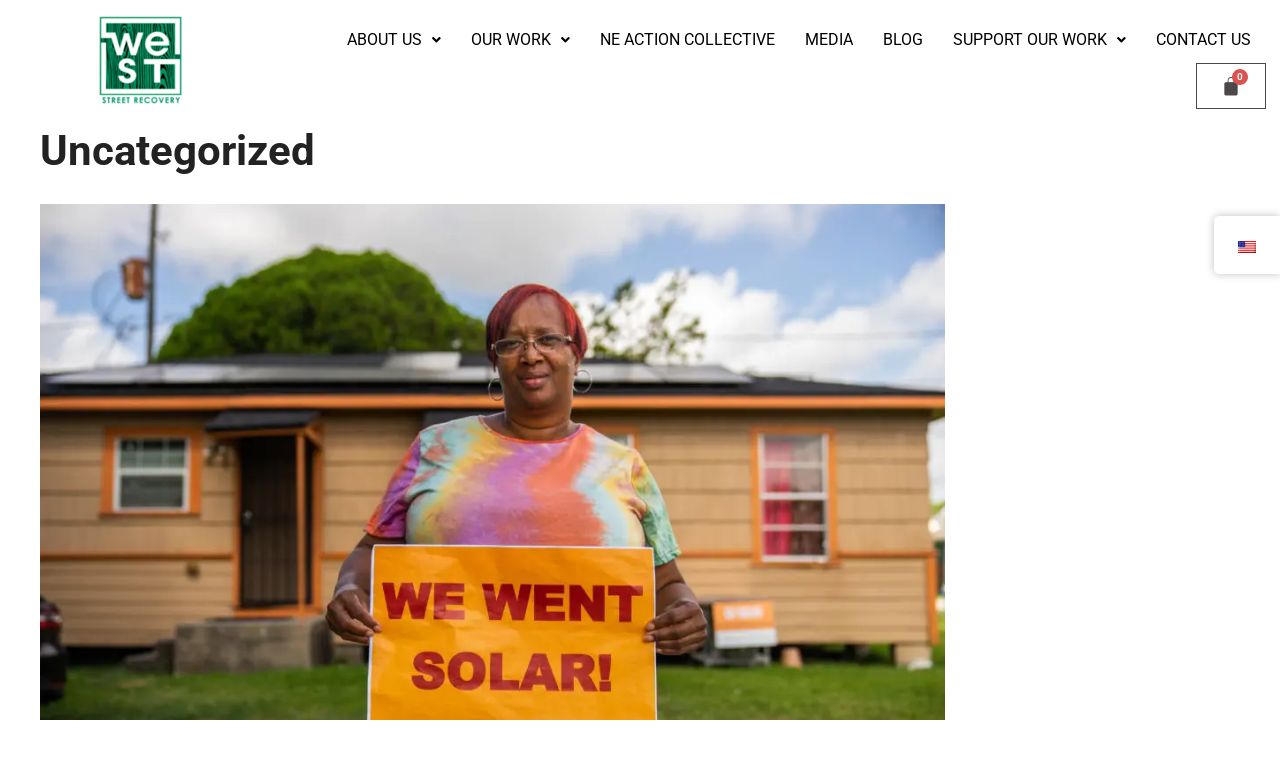

--- FILE ---
content_type: text/css; charset=utf-8
request_url: https://www.weststreetrecovery.org/wp-content/uploads/elementor/css/post-2650.css?ver=1768899026
body_size: 939
content:
.elementor-2650 .elementor-element.elementor-element-27f43d3 > .elementor-container > .elementor-column > .elementor-widget-wrap{align-content:center;align-items:center;}.elementor-2650 .elementor-element.elementor-element-27f43d3 > .elementor-background-overlay{background-color:#FFFFFFA1;opacity:0.5;}.elementor-widget-site-logo .hfe-site-logo-container .hfe-site-logo-img{border-color:var( --e-global-color-primary );}.elementor-widget-site-logo .widget-image-caption{color:var( --e-global-color-text );font-family:var( --e-global-typography-text-font-family ), Sans-serif;font-size:var( --e-global-typography-text-font-size );font-weight:var( --e-global-typography-text-font-weight );}.elementor-2650 .elementor-element.elementor-element-61348e7 .hfe-site-logo-container, .elementor-2650 .elementor-element.elementor-element-61348e7 .hfe-caption-width figcaption{text-align:center;}.elementor-2650 .elementor-element.elementor-element-61348e7 .widget-image-caption{margin-top:0px;margin-bottom:0px;}.elementor-2650 .elementor-element.elementor-element-61348e7 .hfe-site-logo-container .hfe-site-logo-img{border-style:none;}.elementor-widget-navigation-menu .menu-item a.hfe-menu-item.elementor-button{background-color:var( --e-global-color-accent );font-family:var( --e-global-typography-accent-font-family ), Sans-serif;font-weight:var( --e-global-typography-accent-font-weight );}.elementor-widget-navigation-menu .menu-item a.hfe-menu-item.elementor-button:hover{background-color:var( --e-global-color-accent );}.elementor-widget-navigation-menu a.hfe-menu-item, .elementor-widget-navigation-menu a.hfe-sub-menu-item{font-family:var( --e-global-typography-primary-font-family ), Sans-serif;font-weight:var( --e-global-typography-primary-font-weight );}.elementor-widget-navigation-menu .menu-item a.hfe-menu-item, .elementor-widget-navigation-menu .sub-menu a.hfe-sub-menu-item{color:var( --e-global-color-text );}.elementor-widget-navigation-menu .menu-item a.hfe-menu-item:hover,
								.elementor-widget-navigation-menu .sub-menu a.hfe-sub-menu-item:hover,
								.elementor-widget-navigation-menu .menu-item.current-menu-item a.hfe-menu-item,
								.elementor-widget-navigation-menu .menu-item a.hfe-menu-item.highlighted,
								.elementor-widget-navigation-menu .menu-item a.hfe-menu-item:focus{color:var( --e-global-color-accent );}.elementor-widget-navigation-menu .hfe-nav-menu-layout:not(.hfe-pointer__framed) .menu-item.parent a.hfe-menu-item:before,
								.elementor-widget-navigation-menu .hfe-nav-menu-layout:not(.hfe-pointer__framed) .menu-item.parent a.hfe-menu-item:after{background-color:var( --e-global-color-accent );}.elementor-widget-navigation-menu .hfe-nav-menu-layout:not(.hfe-pointer__framed) .menu-item.parent .sub-menu .hfe-has-submenu-container a:after{background-color:var( --e-global-color-accent );}.elementor-widget-navigation-menu .hfe-pointer__framed .menu-item.parent a.hfe-menu-item:before,
								.elementor-widget-navigation-menu .hfe-pointer__framed .menu-item.parent a.hfe-menu-item:after{border-color:var( --e-global-color-accent );}
							.elementor-widget-navigation-menu .sub-menu li a.hfe-sub-menu-item,
							.elementor-widget-navigation-menu nav.hfe-dropdown li a.hfe-sub-menu-item,
							.elementor-widget-navigation-menu nav.hfe-dropdown li a.hfe-menu-item,
							.elementor-widget-navigation-menu nav.hfe-dropdown-expandible li a.hfe-menu-item,
							.elementor-widget-navigation-menu nav.hfe-dropdown-expandible li a.hfe-sub-menu-item{font-family:var( --e-global-typography-accent-font-family ), Sans-serif;font-weight:var( --e-global-typography-accent-font-weight );}.elementor-2650 .elementor-element.elementor-element-bc27296 .menu-item a.hfe-menu-item{padding-left:15px;padding-right:15px;}.elementor-2650 .elementor-element.elementor-element-bc27296 .menu-item a.hfe-sub-menu-item{padding-left:calc( 15px + 20px );padding-right:15px;}.elementor-2650 .elementor-element.elementor-element-bc27296 .hfe-nav-menu__layout-vertical .menu-item ul ul a.hfe-sub-menu-item{padding-left:calc( 15px + 40px );padding-right:15px;}.elementor-2650 .elementor-element.elementor-element-bc27296 .hfe-nav-menu__layout-vertical .menu-item ul ul ul a.hfe-sub-menu-item{padding-left:calc( 15px + 60px );padding-right:15px;}.elementor-2650 .elementor-element.elementor-element-bc27296 .hfe-nav-menu__layout-vertical .menu-item ul ul ul ul a.hfe-sub-menu-item{padding-left:calc( 15px + 80px );padding-right:15px;}.elementor-2650 .elementor-element.elementor-element-bc27296 .menu-item a.hfe-menu-item, .elementor-2650 .elementor-element.elementor-element-bc27296 .menu-item a.hfe-sub-menu-item{padding-top:15px;padding-bottom:15px;}.elementor-2650 .elementor-element.elementor-element-bc27296 ul.sub-menu{width:220px;}.elementor-2650 .elementor-element.elementor-element-bc27296 .sub-menu a.hfe-sub-menu-item,
						 .elementor-2650 .elementor-element.elementor-element-bc27296 nav.hfe-dropdown li a.hfe-menu-item,
						 .elementor-2650 .elementor-element.elementor-element-bc27296 nav.hfe-dropdown li a.hfe-sub-menu-item,
						 .elementor-2650 .elementor-element.elementor-element-bc27296 nav.hfe-dropdown-expandible li a.hfe-menu-item,
						 .elementor-2650 .elementor-element.elementor-element-bc27296 nav.hfe-dropdown-expandible li a.hfe-sub-menu-item{padding-top:15px;padding-bottom:15px;}.elementor-2650 .elementor-element.elementor-element-bc27296 .hfe-nav-menu__toggle{margin-left:auto;}.elementor-2650 .elementor-element.elementor-element-bc27296 a.hfe-menu-item, .elementor-2650 .elementor-element.elementor-element-bc27296 a.hfe-sub-menu-item{font-family:"Roboto", Sans-serif;font-weight:400;text-transform:uppercase;}.elementor-2650 .elementor-element.elementor-element-bc27296 .menu-item a.hfe-menu-item, .elementor-2650 .elementor-element.elementor-element-bc27296 .sub-menu a.hfe-sub-menu-item{color:#000000;}.elementor-2650 .elementor-element.elementor-element-bc27296 .menu-item a.hfe-menu-item:hover,
								.elementor-2650 .elementor-element.elementor-element-bc27296 .sub-menu a.hfe-sub-menu-item:hover,
								.elementor-2650 .elementor-element.elementor-element-bc27296 .menu-item.current-menu-item a.hfe-menu-item,
								.elementor-2650 .elementor-element.elementor-element-bc27296 .menu-item a.hfe-menu-item.highlighted,
								.elementor-2650 .elementor-element.elementor-element-bc27296 .menu-item a.hfe-menu-item:focus{color:#019561;}.elementor-2650 .elementor-element.elementor-element-bc27296 .menu-item.current-menu-item a.hfe-menu-item,
								.elementor-2650 .elementor-element.elementor-element-bc27296 .menu-item.current-menu-ancestor a.hfe-menu-item{color:#019561;}.elementor-2650 .elementor-element.elementor-element-bc27296 .sub-menu,
								.elementor-2650 .elementor-element.elementor-element-bc27296 nav.hfe-dropdown,
								.elementor-2650 .elementor-element.elementor-element-bc27296 nav.hfe-dropdown-expandible,
								.elementor-2650 .elementor-element.elementor-element-bc27296 nav.hfe-dropdown .menu-item a.hfe-menu-item,
								.elementor-2650 .elementor-element.elementor-element-bc27296 nav.hfe-dropdown .menu-item a.hfe-sub-menu-item{background-color:#fff;}.elementor-2650 .elementor-element.elementor-element-bc27296 .sub-menu li.menu-item:not(:last-child),
						.elementor-2650 .elementor-element.elementor-element-bc27296 nav.hfe-dropdown li.menu-item:not(:last-child),
						.elementor-2650 .elementor-element.elementor-element-bc27296 nav.hfe-dropdown-expandible li.menu-item:not(:last-child){border-bottom-style:solid;border-bottom-color:#c4c4c4;border-bottom-width:1px;}.elementor-2650 .elementor-element.elementor-element-bc27296 div.hfe-nav-menu-icon{color:#000000;}.elementor-2650 .elementor-element.elementor-element-bc27296 div.hfe-nav-menu-icon svg{fill:#000000;}.elementor-widget-hfe-cart .hfe-menu-cart__toggle .elementor-button{font-family:var( --e-global-typography-primary-font-family ), Sans-serif;font-weight:var( --e-global-typography-primary-font-weight );}.elementor-2650 .elementor-element.elementor-element-65b61a0 .hfe-menu-cart__toggle .elementor-button,.elementor-2650 .elementor-element.elementor-element-65b61a0 .hfe-cart-menu-wrap-default .hfe-cart-count:after, .elementor-2650 .elementor-element.elementor-element-65b61a0 .hfe-cart-menu-wrap-default .hfe-cart-count{border-width:1px 1px 1px 1px;}.elementor-2650 .elementor-element.elementor-element-65b61a0 .hfe-menu-cart__toggle .elementor-button-icon{font-size:20px;}@media(max-width:1024px){.elementor-widget-site-logo .widget-image-caption{font-size:var( --e-global-typography-text-font-size );}.elementor-2650 .elementor-element.elementor-element-61348e7 .hfe-site-logo-container, .elementor-2650 .elementor-element.elementor-element-61348e7 .hfe-caption-width figcaption{text-align:left;}.elementor-2650 .elementor-element.elementor-element-bc27296 .hfe-nav-menu-icon{font-size:30px;}.elementor-2650 .elementor-element.elementor-element-bc27296 .hfe-nav-menu-icon svg{font-size:30px;line-height:30px;height:30px;width:30px;}}@media(min-width:768px){.elementor-2650 .elementor-element.elementor-element-edb83e3{width:21.841%;}.elementor-2650 .elementor-element.elementor-element-e649905{width:77.824%;}}@media(max-width:767px){.elementor-2650 .elementor-element.elementor-element-edb83e3{width:50%;}.elementor-widget-site-logo .widget-image-caption{font-size:var( --e-global-typography-text-font-size );}.elementor-2650 .elementor-element.elementor-element-61348e7 .hfe-site-logo-container, .elementor-2650 .elementor-element.elementor-element-61348e7 .hfe-caption-width figcaption{text-align:left;}.elementor-2650 .elementor-element.elementor-element-e649905{width:50%;}}

--- FILE ---
content_type: text/css; charset=utf-8
request_url: https://www.weststreetrecovery.org/wp-content/uploads/elementor/css/post-2673.css?ver=1768899026
body_size: 1081
content:
.elementor-2673 .elementor-element.elementor-element-97cc927 > .elementor-container > .elementor-column > .elementor-widget-wrap{align-content:center;align-items:center;}.elementor-2673 .elementor-element.elementor-element-97cc927:not(.elementor-motion-effects-element-type-background), .elementor-2673 .elementor-element.elementor-element-97cc927 > .elementor-motion-effects-container > .elementor-motion-effects-layer{background-color:transparent;background-image:linear-gradient(310deg, #F4FF06 0%, #A3E707FC 100%);}.elementor-2673 .elementor-element.elementor-element-97cc927{transition:background 0.3s, border 0.3s, border-radius 0.3s, box-shadow 0.3s;}.elementor-2673 .elementor-element.elementor-element-97cc927 > .elementor-background-overlay{transition:background 0.3s, border-radius 0.3s, opacity 0.3s;}.elementor-bc-flex-widget .elementor-2673 .elementor-element.elementor-element-7486b63.elementor-column .elementor-widget-wrap{align-items:flex-start;}.elementor-2673 .elementor-element.elementor-element-7486b63.elementor-column.elementor-element[data-element_type="column"] > .elementor-widget-wrap.elementor-element-populated{align-content:flex-start;align-items:flex-start;}.elementor-2673 .elementor-element.elementor-element-7486b63.elementor-column > .elementor-widget-wrap{justify-content:flex-start;}.elementor-2673 .elementor-element.elementor-element-7486b63 > .elementor-element-populated{margin:0px 0px 0px 0px;--e-column-margin-right:0px;--e-column-margin-left:0px;}.elementor-2673 .elementor-element.elementor-element-6b7a9d3{--spacer-size:50px;}.elementor-widget-site-logo .hfe-site-logo-container .hfe-site-logo-img{border-color:var( --e-global-color-primary );}.elementor-widget-site-logo .widget-image-caption{color:var( --e-global-color-text );font-family:var( --e-global-typography-text-font-family ), Sans-serif;font-size:var( --e-global-typography-text-font-size );font-weight:var( --e-global-typography-text-font-weight );}.elementor-2673 .elementor-element.elementor-element-ae1bcc3 .hfe-site-logo-container, .elementor-2673 .elementor-element.elementor-element-ae1bcc3 .hfe-caption-width figcaption{text-align:left;}.elementor-2673 .elementor-element.elementor-element-ae1bcc3 .hfe-site-logo .hfe-site-logo-container img{width:100px;}.elementor-2673 .elementor-element.elementor-element-ae1bcc3 .widget-image-caption{margin-top:0px;margin-bottom:0px;}.elementor-2673 .elementor-element.elementor-element-ae1bcc3 > .elementor-widget-container{margin:0px 0px 10px 0px;padding:0px 0px 0px 0px;}.elementor-2673 .elementor-element.elementor-element-ae1bcc3 .hfe-site-logo-container .hfe-site-logo-img{border-style:none;}.elementor-bc-flex-widget .elementor-2673 .elementor-element.elementor-element-72143f2.elementor-column .elementor-widget-wrap{align-items:flex-start;}.elementor-2673 .elementor-element.elementor-element-72143f2.elementor-column.elementor-element[data-element_type="column"] > .elementor-widget-wrap.elementor-element-populated{align-content:flex-start;align-items:flex-start;}.elementor-2673 .elementor-element.elementor-element-72143f2 > .elementor-element-populated{margin:10px 10px 10px 10px;--e-column-margin-right:10px;--e-column-margin-left:10px;}.elementor-2673 .elementor-element.elementor-element-470e78d{--spacer-size:50px;}.elementor-widget-heading .elementor-heading-title{font-family:var( --e-global-typography-primary-font-family ), Sans-serif;font-weight:var( --e-global-typography-primary-font-weight );color:var( --e-global-color-primary );}.elementor-2673 .elementor-element.elementor-element-04812e2 > .elementor-widget-container{margin:0px 0px 10px 0px;}.elementor-2673 .elementor-element.elementor-element-04812e2 .elementor-heading-title{font-family:"Roboto", Sans-serif;font-size:18px;font-weight:600;}.elementor-widget-text-editor{font-family:var( --e-global-typography-text-font-family ), Sans-serif;font-size:var( --e-global-typography-text-font-size );font-weight:var( --e-global-typography-text-font-weight );color:var( --e-global-color-text );}.elementor-widget-text-editor.elementor-drop-cap-view-stacked .elementor-drop-cap{background-color:var( --e-global-color-primary );}.elementor-widget-text-editor.elementor-drop-cap-view-framed .elementor-drop-cap, .elementor-widget-text-editor.elementor-drop-cap-view-default .elementor-drop-cap{color:var( --e-global-color-primary );border-color:var( --e-global-color-primary );}.elementor-2673 .elementor-element.elementor-element-408e750{color:#000000;}.elementor-bc-flex-widget .elementor-2673 .elementor-element.elementor-element-6ef0512.elementor-column .elementor-widget-wrap{align-items:flex-start;}.elementor-2673 .elementor-element.elementor-element-6ef0512.elementor-column.elementor-element[data-element_type="column"] > .elementor-widget-wrap.elementor-element-populated{align-content:flex-start;align-items:flex-start;}.elementor-2673 .elementor-element.elementor-element-6ef0512 > .elementor-element-populated{margin:10px 10px 10px 10px;--e-column-margin-right:10px;--e-column-margin-left:10px;}.elementor-2673 .elementor-element.elementor-element-268c201{--spacer-size:50px;}.elementor-2673 .elementor-element.elementor-element-fea3065 > .elementor-widget-container{margin:0px 0px 10px 0px;}.elementor-2673 .elementor-element.elementor-element-fea3065 .elementor-heading-title{font-family:"Roboto", Sans-serif;font-size:18px;font-weight:600;}.elementor-bc-flex-widget .elementor-2673 .elementor-element.elementor-element-1997a34.elementor-column .elementor-widget-wrap{align-items:flex-start;}.elementor-2673 .elementor-element.elementor-element-1997a34.elementor-column.elementor-element[data-element_type="column"] > .elementor-widget-wrap.elementor-element-populated{align-content:flex-start;align-items:flex-start;}.elementor-2673 .elementor-element.elementor-element-1997a34 > .elementor-element-populated{margin:10px 10px 10px 10px;--e-column-margin-right:10px;--e-column-margin-left:10px;}.elementor-2673 .elementor-element.elementor-element-1369b2e{--spacer-size:50px;}.elementor-2673 .elementor-element.elementor-element-517707e > .elementor-widget-container{margin:0px 0px 10px 0px;}.elementor-2673 .elementor-element.elementor-element-517707e .elementor-heading-title{font-family:"Roboto", Sans-serif;font-size:18px;font-weight:600;}.elementor-bc-flex-widget .elementor-2673 .elementor-element.elementor-element-e640da1.elementor-column .elementor-widget-wrap{align-items:flex-start;}.elementor-2673 .elementor-element.elementor-element-e640da1.elementor-column.elementor-element[data-element_type="column"] > .elementor-widget-wrap.elementor-element-populated{align-content:flex-start;align-items:flex-start;}.elementor-2673 .elementor-element.elementor-element-e640da1 > .elementor-element-populated{margin:10px 10px 10px 10px;--e-column-margin-right:10px;--e-column-margin-left:10px;}.elementor-2673 .elementor-element.elementor-element-4544f6e{--spacer-size:50px;}.elementor-2673 .elementor-element.elementor-element-f53794f > .elementor-widget-container{margin:0px 0px 10px 0px;}.elementor-2673 .elementor-element.elementor-element-f53794f .elementor-heading-title{font-family:"Roboto", Sans-serif;font-size:18px;font-weight:600;}.elementor-2673 .elementor-element.elementor-element-33608b3 > .elementor-container > .elementor-column > .elementor-widget-wrap{align-content:center;align-items:center;}.elementor-2673 .elementor-element.elementor-element-33608b3:not(.elementor-motion-effects-element-type-background), .elementor-2673 .elementor-element.elementor-element-33608b3 > .elementor-motion-effects-container > .elementor-motion-effects-layer{background-color:#A3E707FC;}.elementor-2673 .elementor-element.elementor-element-33608b3{transition:background 0.3s, border 0.3s, border-radius 0.3s, box-shadow 0.3s;margin-top:0px;margin-bottom:0px;}.elementor-2673 .elementor-element.elementor-element-33608b3 > .elementor-background-overlay{transition:background 0.3s, border-radius 0.3s, opacity 0.3s;}.elementor-2673 .elementor-element.elementor-element-04a137f > .elementor-element-populated{margin:0% 0% 0% 0%;--e-column-margin-right:0%;--e-column-margin-left:0%;}.elementor-widget-copyright .hfe-copyright-wrapper a, .elementor-widget-copyright .hfe-copyright-wrapper{color:var( --e-global-color-text );}.elementor-widget-copyright .hfe-copyright-wrapper, .elementor-widget-copyright .hfe-copyright-wrapper a{font-family:var( --e-global-typography-text-font-family ), Sans-serif;font-size:var( --e-global-typography-text-font-size );font-weight:var( --e-global-typography-text-font-weight );}.elementor-2673 .elementor-element.elementor-element-cb15152 .hfe-copyright-wrapper{text-align:left;}.elementor-2673 .elementor-element.elementor-element-cb15152 .hfe-copyright-wrapper a, .elementor-2673 .elementor-element.elementor-element-cb15152 .hfe-copyright-wrapper{color:var( --e-global-color-primary );}.elementor-2673 .elementor-element.elementor-element-1670736 .elementor-repeater-item-a8fceda.elementor-social-icon{background-color:#02010100;}.elementor-2673 .elementor-element.elementor-element-1670736 .elementor-repeater-item-baa6740.elementor-social-icon{background-color:#02010100;}.elementor-2673 .elementor-element.elementor-element-1670736 .elementor-repeater-item-99878bd.elementor-social-icon{background-color:#02010100;}.elementor-2673 .elementor-element.elementor-element-1670736{--grid-template-columns:repeat(0, auto);--icon-size:25px;--grid-column-gap:5px;--grid-row-gap:0px;}.elementor-2673 .elementor-element.elementor-element-1670736 .elementor-widget-container{text-align:right;}.elementor-2673 .elementor-element.elementor-element-1670736 .elementor-social-icon{background-color:var( --e-global-color-primary );}.elementor-2673 .elementor-element.elementor-element-1670736 .elementor-social-icon i{color:var( --e-global-color-primary );}.elementor-2673 .elementor-element.elementor-element-1670736 .elementor-social-icon svg{fill:var( --e-global-color-primary );}@media(min-width:768px){.elementor-2673 .elementor-element.elementor-element-657b1f5{width:4%;}.elementor-2673 .elementor-element.elementor-element-7486b63{width:16%;}.elementor-2673 .elementor-element.elementor-element-72143f2{width:18%;}.elementor-2673 .elementor-element.elementor-element-6ef0512{width:18%;}.elementor-2673 .elementor-element.elementor-element-1997a34{width:18%;}.elementor-2673 .elementor-element.elementor-element-e640da1{width:24.664%;}.elementor-2673 .elementor-element.elementor-element-cc5fc1f{width:61.333%;}.elementor-2673 .elementor-element.elementor-element-8dc9f19{width:5%;}}@media(max-width:1024px){.elementor-widget-site-logo .widget-image-caption{font-size:var( --e-global-typography-text-font-size );}.elementor-widget-text-editor{font-size:var( --e-global-typography-text-font-size );}.elementor-widget-copyright .hfe-copyright-wrapper, .elementor-widget-copyright .hfe-copyright-wrapper a{font-size:var( --e-global-typography-text-font-size );}}@media(max-width:767px){.elementor-widget-site-logo .widget-image-caption{font-size:var( --e-global-typography-text-font-size );}.elementor-widget-text-editor{font-size:var( --e-global-typography-text-font-size );}.elementor-widget-copyright .hfe-copyright-wrapper, .elementor-widget-copyright .hfe-copyright-wrapper a{font-size:var( --e-global-typography-text-font-size );}}